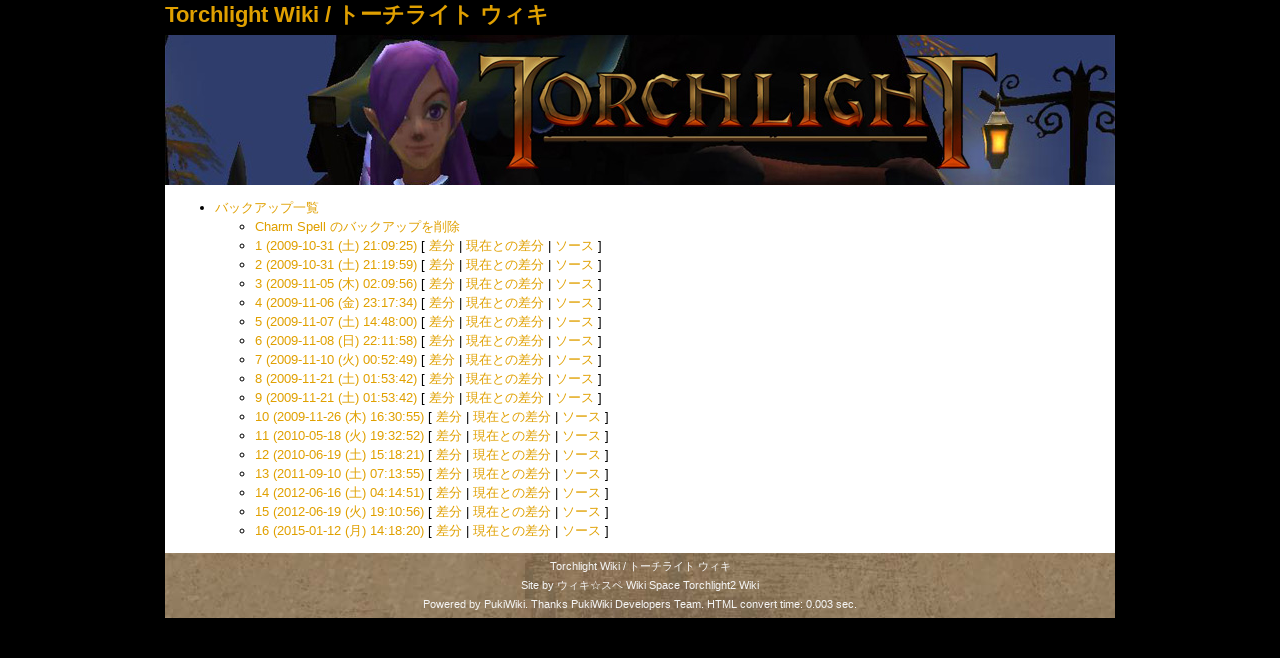

--- FILE ---
content_type: text/html; charset=UTF-8
request_url: http://torchlight.wikispace.jp/?cmd=backup&page=Charm%20Spell
body_size: 11217
content:
<?xml version="1.0" encoding="UTF-8" ?>
<!DOCTYPE html PUBLIC "-//W3C//DTD XHTML 1.1//EN" "http://www.w3.org/TR/xhtml11/DTD/xhtml11.dtd">
<html xmlns="http://www.w3.org/1999/xhtml" xml:lang="ja">
<head>
 <meta http-equiv="content-type" content="application/xhtml+xml; charset=UTF-8" />
 <meta http-equiv="content-style-type" content="text/css" />
 <meta name="robots" content="NOINDEX,NOFOLLOW" /> <meta name="google-site-verification" content="m3Db5fj3uldZtSsn5XAv0_J0D5wauxzFC1Spe5RtkLo" />
 <meta name="robots" content="noarchive" />

 <title>Charm Spell のバックアップ一覧 - Torchlight Wiki</title>

 <link rel="shortcut icon" type="image/vnd.microsoft.icon" href="http://torchlight.wikispace.jp/favicon.ico" />
 <link rel="icon" type="image/vnd.microsoft.icon" href="http://torchlight.wikispace.jp/favicon.ico" />
 <link rel="apple-touch-icon" href="icon/apple-touch-icon.png" />
 <link rel="stylesheet" type="text/css" media="screen" href="http://torchlight.wikispace.jp/skin/img/css/torchlight_comp.css" charset="UTF-8" />
 <link rel="alternate" type="application/rss+xml" title="RSS" href="http://torchlight.wikispace.jp/?cmd=rss" />

</head>
<body>

<div id="wrapper">

<div id="title">
<h1><a href="./" title="Torchlight Wiki / トーチライト ウィキ">Torchlight Wiki / トーチライト ウィキ</a></h1>
</div>

<div id="header">
<a href="./" title="Torchlight Wiki"><img src="http://torchlight.wikispace.jp/skin/img/system/torchlight-Title-950-150-03.jpg" width="950" height="150" alt="Torchlight Wiki" /></a>
</div>


<div id="column">
 <div class="inner1">
<ul>
 <li><a href="http://torchlight.wikispace.jp/?cmd=backup">バックアップ一覧</a>
  <ul>
   <li><a href="http://torchlight.wikispace.jp/?cmd=backup&amp;action=delete&amp;page=Charm%20Spell">Charm Spell のバックアップを削除</a></li>
   <li><a href="http://torchlight.wikispace.jp/?cmd=backup&amp;page=Charm%20Spell&amp;age=1">1 (2009-10-31 (土) 21:09:25)</a>
     [ <a href="http://torchlight.wikispace.jp/?cmd=backup&amp;page=Charm%20Spell&amp;age=1&amp;action=diff">差分</a>
     | <a href="http://torchlight.wikispace.jp/?cmd=backup&amp;page=Charm%20Spell&amp;age=1&amp;action=nowdiff">現在との差分</a>
     | <a href="http://torchlight.wikispace.jp/?cmd=backup&amp;page=Charm%20Spell&amp;age=1&amp;action=source">ソース</a>
     ]
   </li>   <li><a href="http://torchlight.wikispace.jp/?cmd=backup&amp;page=Charm%20Spell&amp;age=2">2 (2009-10-31 (土) 21:19:59)</a>
     [ <a href="http://torchlight.wikispace.jp/?cmd=backup&amp;page=Charm%20Spell&amp;age=2&amp;action=diff">差分</a>
     | <a href="http://torchlight.wikispace.jp/?cmd=backup&amp;page=Charm%20Spell&amp;age=2&amp;action=nowdiff">現在との差分</a>
     | <a href="http://torchlight.wikispace.jp/?cmd=backup&amp;page=Charm%20Spell&amp;age=2&amp;action=source">ソース</a>
     ]
   </li>   <li><a href="http://torchlight.wikispace.jp/?cmd=backup&amp;page=Charm%20Spell&amp;age=3">3 (2009-11-05 (木) 02:09:56)</a>
     [ <a href="http://torchlight.wikispace.jp/?cmd=backup&amp;page=Charm%20Spell&amp;age=3&amp;action=diff">差分</a>
     | <a href="http://torchlight.wikispace.jp/?cmd=backup&amp;page=Charm%20Spell&amp;age=3&amp;action=nowdiff">現在との差分</a>
     | <a href="http://torchlight.wikispace.jp/?cmd=backup&amp;page=Charm%20Spell&amp;age=3&amp;action=source">ソース</a>
     ]
   </li>   <li><a href="http://torchlight.wikispace.jp/?cmd=backup&amp;page=Charm%20Spell&amp;age=4">4 (2009-11-06 (金) 23:17:34)</a>
     [ <a href="http://torchlight.wikispace.jp/?cmd=backup&amp;page=Charm%20Spell&amp;age=4&amp;action=diff">差分</a>
     | <a href="http://torchlight.wikispace.jp/?cmd=backup&amp;page=Charm%20Spell&amp;age=4&amp;action=nowdiff">現在との差分</a>
     | <a href="http://torchlight.wikispace.jp/?cmd=backup&amp;page=Charm%20Spell&amp;age=4&amp;action=source">ソース</a>
     ]
   </li>   <li><a href="http://torchlight.wikispace.jp/?cmd=backup&amp;page=Charm%20Spell&amp;age=5">5 (2009-11-07 (土) 14:48:00)</a>
     [ <a href="http://torchlight.wikispace.jp/?cmd=backup&amp;page=Charm%20Spell&amp;age=5&amp;action=diff">差分</a>
     | <a href="http://torchlight.wikispace.jp/?cmd=backup&amp;page=Charm%20Spell&amp;age=5&amp;action=nowdiff">現在との差分</a>
     | <a href="http://torchlight.wikispace.jp/?cmd=backup&amp;page=Charm%20Spell&amp;age=5&amp;action=source">ソース</a>
     ]
   </li>   <li><a href="http://torchlight.wikispace.jp/?cmd=backup&amp;page=Charm%20Spell&amp;age=6">6 (2009-11-08 (日) 22:11:58)</a>
     [ <a href="http://torchlight.wikispace.jp/?cmd=backup&amp;page=Charm%20Spell&amp;age=6&amp;action=diff">差分</a>
     | <a href="http://torchlight.wikispace.jp/?cmd=backup&amp;page=Charm%20Spell&amp;age=6&amp;action=nowdiff">現在との差分</a>
     | <a href="http://torchlight.wikispace.jp/?cmd=backup&amp;page=Charm%20Spell&amp;age=6&amp;action=source">ソース</a>
     ]
   </li>   <li><a href="http://torchlight.wikispace.jp/?cmd=backup&amp;page=Charm%20Spell&amp;age=7">7 (2009-11-10 (火) 00:52:49)</a>
     [ <a href="http://torchlight.wikispace.jp/?cmd=backup&amp;page=Charm%20Spell&amp;age=7&amp;action=diff">差分</a>
     | <a href="http://torchlight.wikispace.jp/?cmd=backup&amp;page=Charm%20Spell&amp;age=7&amp;action=nowdiff">現在との差分</a>
     | <a href="http://torchlight.wikispace.jp/?cmd=backup&amp;page=Charm%20Spell&amp;age=7&amp;action=source">ソース</a>
     ]
   </li>   <li><a href="http://torchlight.wikispace.jp/?cmd=backup&amp;page=Charm%20Spell&amp;age=8">8 (2009-11-21 (土) 01:53:42)</a>
     [ <a href="http://torchlight.wikispace.jp/?cmd=backup&amp;page=Charm%20Spell&amp;age=8&amp;action=diff">差分</a>
     | <a href="http://torchlight.wikispace.jp/?cmd=backup&amp;page=Charm%20Spell&amp;age=8&amp;action=nowdiff">現在との差分</a>
     | <a href="http://torchlight.wikispace.jp/?cmd=backup&amp;page=Charm%20Spell&amp;age=8&amp;action=source">ソース</a>
     ]
   </li>   <li><a href="http://torchlight.wikispace.jp/?cmd=backup&amp;page=Charm%20Spell&amp;age=9">9 (2009-11-21 (土) 01:53:42)</a>
     [ <a href="http://torchlight.wikispace.jp/?cmd=backup&amp;page=Charm%20Spell&amp;age=9&amp;action=diff">差分</a>
     | <a href="http://torchlight.wikispace.jp/?cmd=backup&amp;page=Charm%20Spell&amp;age=9&amp;action=nowdiff">現在との差分</a>
     | <a href="http://torchlight.wikispace.jp/?cmd=backup&amp;page=Charm%20Spell&amp;age=9&amp;action=source">ソース</a>
     ]
   </li>   <li><a href="http://torchlight.wikispace.jp/?cmd=backup&amp;page=Charm%20Spell&amp;age=10">10 (2009-11-26 (木) 16:30:55)</a>
     [ <a href="http://torchlight.wikispace.jp/?cmd=backup&amp;page=Charm%20Spell&amp;age=10&amp;action=diff">差分</a>
     | <a href="http://torchlight.wikispace.jp/?cmd=backup&amp;page=Charm%20Spell&amp;age=10&amp;action=nowdiff">現在との差分</a>
     | <a href="http://torchlight.wikispace.jp/?cmd=backup&amp;page=Charm%20Spell&amp;age=10&amp;action=source">ソース</a>
     ]
   </li>   <li><a href="http://torchlight.wikispace.jp/?cmd=backup&amp;page=Charm%20Spell&amp;age=11">11 (2010-05-18 (火) 19:32:52)</a>
     [ <a href="http://torchlight.wikispace.jp/?cmd=backup&amp;page=Charm%20Spell&amp;age=11&amp;action=diff">差分</a>
     | <a href="http://torchlight.wikispace.jp/?cmd=backup&amp;page=Charm%20Spell&amp;age=11&amp;action=nowdiff">現在との差分</a>
     | <a href="http://torchlight.wikispace.jp/?cmd=backup&amp;page=Charm%20Spell&amp;age=11&amp;action=source">ソース</a>
     ]
   </li>   <li><a href="http://torchlight.wikispace.jp/?cmd=backup&amp;page=Charm%20Spell&amp;age=12">12 (2010-06-19 (土) 15:18:21)</a>
     [ <a href="http://torchlight.wikispace.jp/?cmd=backup&amp;page=Charm%20Spell&amp;age=12&amp;action=diff">差分</a>
     | <a href="http://torchlight.wikispace.jp/?cmd=backup&amp;page=Charm%20Spell&amp;age=12&amp;action=nowdiff">現在との差分</a>
     | <a href="http://torchlight.wikispace.jp/?cmd=backup&amp;page=Charm%20Spell&amp;age=12&amp;action=source">ソース</a>
     ]
   </li>   <li><a href="http://torchlight.wikispace.jp/?cmd=backup&amp;page=Charm%20Spell&amp;age=13">13 (2011-09-10 (土) 07:13:55)</a>
     [ <a href="http://torchlight.wikispace.jp/?cmd=backup&amp;page=Charm%20Spell&amp;age=13&amp;action=diff">差分</a>
     | <a href="http://torchlight.wikispace.jp/?cmd=backup&amp;page=Charm%20Spell&amp;age=13&amp;action=nowdiff">現在との差分</a>
     | <a href="http://torchlight.wikispace.jp/?cmd=backup&amp;page=Charm%20Spell&amp;age=13&amp;action=source">ソース</a>
     ]
   </li>   <li><a href="http://torchlight.wikispace.jp/?cmd=backup&amp;page=Charm%20Spell&amp;age=14">14 (2012-06-16 (土) 04:14:51)</a>
     [ <a href="http://torchlight.wikispace.jp/?cmd=backup&amp;page=Charm%20Spell&amp;age=14&amp;action=diff">差分</a>
     | <a href="http://torchlight.wikispace.jp/?cmd=backup&amp;page=Charm%20Spell&amp;age=14&amp;action=nowdiff">現在との差分</a>
     | <a href="http://torchlight.wikispace.jp/?cmd=backup&amp;page=Charm%20Spell&amp;age=14&amp;action=source">ソース</a>
     ]
   </li>   <li><a href="http://torchlight.wikispace.jp/?cmd=backup&amp;page=Charm%20Spell&amp;age=15">15 (2012-06-19 (火) 19:10:56)</a>
     [ <a href="http://torchlight.wikispace.jp/?cmd=backup&amp;page=Charm%20Spell&amp;age=15&amp;action=diff">差分</a>
     | <a href="http://torchlight.wikispace.jp/?cmd=backup&amp;page=Charm%20Spell&amp;age=15&amp;action=nowdiff">現在との差分</a>
     | <a href="http://torchlight.wikispace.jp/?cmd=backup&amp;page=Charm%20Spell&amp;age=15&amp;action=source">ソース</a>
     ]
   </li>   <li><a href="http://torchlight.wikispace.jp/?cmd=backup&amp;page=Charm%20Spell&amp;age=16">16 (2015-01-12 (月) 14:18:20)</a>
     [ <a href="http://torchlight.wikispace.jp/?cmd=backup&amp;page=Charm%20Spell&amp;age=16&amp;action=diff">差分</a>
     | <a href="http://torchlight.wikispace.jp/?cmd=backup&amp;page=Charm%20Spell&amp;age=16&amp;action=nowdiff">現在との差分</a>
     | <a href="http://torchlight.wikispace.jp/?cmd=backup&amp;page=Charm%20Spell&amp;age=16&amp;action=source">ソース</a>
     ]
   </li>  </ul>
 </li>
</ul> </div>
</div>


<div id="footer">
<a href="./" title="Torchlight Wiki / トーチライト ウィキ">Torchlight Wiki / トーチライト ウィキ</a><br />
Site by <a href="http://www.wikispace.jp/" title="ウィキ☆スペ Wiki Space">ウィキ☆スペ Wiki Space</a> <a href="http://torchlight2.wikispace.jp/" title="Torchlight2 Wiki / トーチライト2 ウィキ">Torchlight2 Wiki</a><br />
Powered by PukiWiki.  Thanks PukiWiki Developers Team.  HTML convert time: 0.003 sec.
</div>

</div>


<!-- Google Analytics -->

<script type="text/javascript">
var gaJsHost = (("https:" == document.location.protocol) ? "https://ssl." : "http://www.");
document.write(unescape("%3Cscript src='" + gaJsHost + "google-analytics.com/ga.js' type='text/javascript'%3E%3C/script%3E"));
</script>
<script type="text/javascript">
try {
var pageTracker = _gat._getTracker("UA-10902641-2");
pageTracker._trackPageview();
} catch(err) {}</script>

</body>
</html>


--- FILE ---
content_type: text/css
request_url: http://torchlight.wikispace.jp/skin/img/css/torchlight_comp.css
body_size: 3929
content:
@charset "UTF-8";html, body, div,
h1, h2, h3, h4, h5, h6,
p{margin:0;padding:0;}
img, fieldset{border:none;}
p{margin:5px;}
a{}
table{border-top:1px solid #909090;border-left:1px solid #909090;border-collapse:collapse;border-spacing:0;background-color:#FFFFFF;empty-cells:show;}
td, th{padding:4px;background-color:#FFFFFF;font-family:"Trebuchet MS", arial, helvetica, Sans-Serif;font-size:94%;border-right:1px solid #909090;border-bottom:1px solid #909090;}
blockquote{color:#555555;font-size:98%;}
span.video{margin:5px;padding:5px;}
h1{margin:5px 0px 5px 0px;color:#e77000;font-size:160%;}
h2{margin:5px 0px 10px 0px;padding:12px;color:#e77000;background-color:#F5F5F5;border:1px solid #909090;font-size:150%;}
h3{margin:12px 0px 12px 0px;padding:5px 12px;color:#E0A000;background:none;border:0;border-left:12px solid #909090;border-bottom:1px solid #EEEEEE;font-size:134%;}
h4{margin:12px 0px 12px 6px;padding-left:40px;background:url("../system/fighter.jpg") left center no-repeat;font-size:130%;border-bottom:1px solid #909090;}
a:link{color:#e0A000;text-decoration:none;}
a:active{color:#e0A000;text-decoration:none;}
a:visited{color:#e0A000;text-decoration:none;}
a:hover{color:#e0A000;text-decoration:none;}
.inner1{margin:0px 10px 10px 10px;height:100%;}
body{width:100%;height:100%;background:#000000;font-size:13px;line-height:1.5em;font-family:Arial,'ＭＳ Ｐゴシック',sans-serif;}
#wrapper{margin:0px auto;width:950px;height:100%;}
#title{height:30px;font-size:14px;background:#000000;}
#header{height:150px;}
#container{float:left;width:100%;height:100%;background:#F5F5F5;}
#content{margin-left:200px;height:100%;background:#FFFFFF;}
#content a:hover{color:#e0A000;background-color:#A08000;text-decoration:none;}
#leftcolumn{margin-left:-950px;float:left;width:200px;height:100%;background:#F5F5F5;}
#leftcolumn h4{margin-top:10px;padding-left:40px;color:#005599;background:url("../system/imp-icon.jpg") left center no-repeat;font-size:130%;border-bottom:1px solid #909090;}
#leftcolumn a:link{color:#205dc9;text-decoration:none;}
#leftcolumn a:active{color:#205dc9;text-decoration:none;}
#leftcolumn a:visited{color:#205dc9;text-decoration:none;}
#leftcolumn a:hover{color:#205dc9;background-color:#CCDDEE;text-decoration:none;}
#column{float:left;width:950px;height:100%;background:#FFFFFF;}
#footer{clear:left;width:100%;color:#F5F5F5;text-align:center;padding:4px 0;font-size:11px;background:url("../system/torchlight-Footer.jpg") no-repeat #000000;}
#footer a:link{color:#F5F5F5;text-decoration:none;}
#footer a:active{color:#F5F5F5;text-decoration:none;}
#footer a:visited{color:#F5F5F5;text-decoration:none;}
#footer a:hover{color:#F5F5F5;background-color:transparent;text-decoration:none;}
span.diff_added{color:#0000FF;background-color:inherit;}
span.diff_removed{color:#FF0000;background-color:inherit;}
div#csstoolbar{padding:0px;margin-bottom:10px;text-align:right;}
#csstoolbar a{width:36px;height:20px;float:left;overflow:hidden;}
#csstoolbar a img{border:none;}
.csssprite-top{margin-top:0px;}
.csssprite-edit{margin-top:-40px;}
.csssprite-freeze{margin-top:-80px;}
.csssprite-diff{margin-top:-120px;}
.csssprite-backup{margin-top:-160px;}
.csssprite-file{margin-top:-200px;}
.csssprite-copy{margin-top:-240px;}
.csssprite-rename{margin-top:-280px;}
.csssprite-reload{margin-top:-320px;}
.csssprite-new{margin-top:-360px;}
.csssprite-list{margin-top:-400px;}
.csssprite-search{margin-top:-440px;}
.csssprite-recentchanges{margin-top:-480px;}
.csssprite-help{margin-top:-520px;}
.csssprite-add{margin-top:-560px;}
.csssprite-skin{margin-top:-600px;}
.csssprite-unfreeze{margin-top:-640px;}
.csssprite-atom{margin-top:-680px;}
.csssprite-rdf{margin-top:-714px;}
.csssprite-rss{margin-top:-748px;}
.csssprite-xml{margin-top:-782px;}
.csssprite-rss20{margin-top:-816px;}
.csssprite-valid-xhtml10{margin-top:-850px;}
.csssprite-valid-xhtml11{margin-top:-901px;}
.csssprite-vcss{margin-top:-952px;}